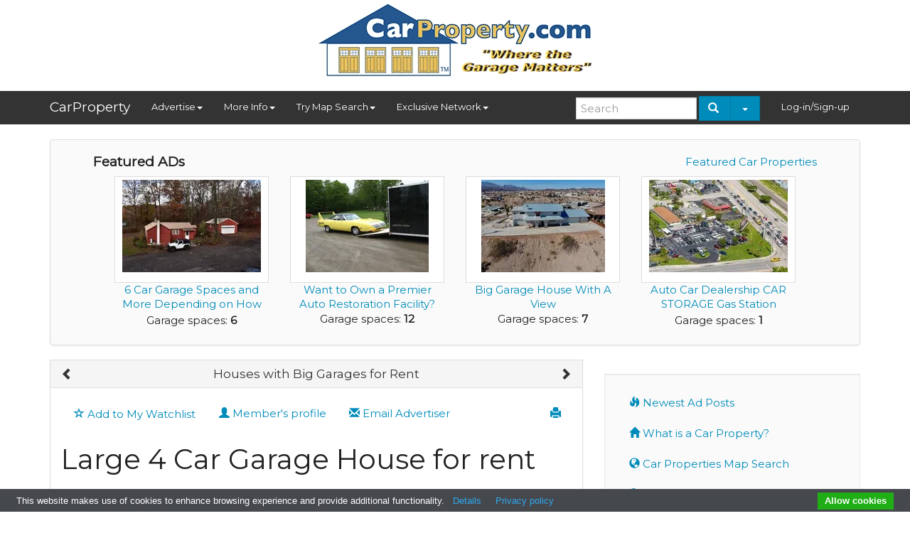

--- FILE ---
content_type: text/html; charset=utf-8
request_url: https://www.carproperty.com/large-4-car-garage-house-for-rent-ad45804390.htm
body_size: 9527
content:
<!DOCTYPE html>
<html lang="en">
<head>
    <meta charset="utf-8">
    <meta http-equiv="X-UA-Compatible" content="IE=edge">
    <meta name="viewport" content="width=device-width, initial-scale=1">

    <title>CarProperty.com / Large 4 Car Garage House for rent</title>

    <meta name="description" content="Large 4 Car Garage House for rent: Got a house with a big garage or auto use allowed property for sale or rent? Post it here .. reach niche buyers">
    <meta name="keywords" content="Big garage homes, for rent, by owner, car collectors, garage, garages, car, house, real estate">
    <meta http-equiv="Content-Type" content="text/html; charset=utf-8">
    <meta name="revisit-after" content="1 day">

    <meta property="og:site_name" content="carproperty.com"/>

            <meta property="og:url" content="https://carproperty.com/large-4-car-garage-house-for-rent-ad45804390.htm"/>
    
            <meta property="og:type" content="article"/>
        <meta property="og:title" content="Large 4 Car Garage House for rent"/>
        <meta property="og:description" content="View more pictures and details now"/>
    
            <meta property="og:image" content="https://carproperty.com/images/0/4390_1444o8gWOyYeQbVB.jpg"/>
        <meta property="og:image:type" content="image/jpeg"/>
    
    <link rel="shortcut icon" href="/favicon.ico">
    <link rel="alternate" href="/rss.php" type="application/rss+xml"/>
    <link href="/assets/css/bootstrap-yeti1.min.css?t=20220527" rel="stylesheet" type="text/css"/>
    <link href="/assets/css/lightbox.css?t=20220527" rel="stylesheet" type="text/css"/>
    <link href="/assets/css/core.css?t=20230103" rel="stylesheet" type="text/css"/>
    <script type="text/javascript" src="/assets/js/jquery-1.11.2.min.js?t=20220527"></script>
    <script type="text/javascript" src="/assets/js/bootstrap.min.js?t=20220527"></script>
    <script type="text/javascript" src="/assets/js/lightbox.min.js?t=20220527"></script>
    <script type="text/javascript"
            src="/assets/cookie-bar/cookiebar-latest.min.js?theme=grey&thirdparty=1&always=1&noGeoIp=1&showPolicyLink=1&privacyPage=https%3A%2F%2Fwww.carproperty.com%2Fprivacy-policy.htm"></script>

    <link rel="preconnect" href="https://fonts.googleapis.com">
    <link rel="preconnect" href="https://fonts.gstatic.com" crossorigin>
    <link href="https://fonts.googleapis.com/css2?family=Montserrat&display=swap" rel="stylesheet">

    
    <script async defer crossorigin="anonymous"
            src="https://connect.facebook.net/en_US/sdk.js"></script>
    <script type="text/javascript">
        
        window.fbAsyncInit = function () {
            FB.init({appId: '351972109143548', version: 'v19.0', xfbml: true});
        };
        
    </script>

            <script type="text/javascript">
            
            !function (f, b, e, v, n, t, s) {
                if (f.fbq) return;
                n = f.fbq = function () {
                    n.callMethod ?
                        n.callMethod.apply(n, arguments) : n.queue.push(arguments)
                };
                if (!f._fbq) f._fbq = n;
                n.push = n;
                n.loaded = !0;
                n.version = '2.0';
                n.queue = [];
                t = b.createElement(e);
                t.async = !0;
                t.src = v;
                s = b.getElementsByTagName(e)[0];
                s.parentNode.insertBefore(t, s)
            }(window, document, 'script',
                'https://connect.facebook.net/en_US/fbevents.js');
            

            fbq('init', '425327334529604');
             fbq('track', 'PageView');         </script>
        <noscript>
            <img height="1" width="1"
                 src="https://www.facebook.com/tr?id=425327334529604&ev=PageView&noscript=1"
                 alt=""/>
        </noscript>
        <script async src="https://www.googletagmanager.com/gtag/js?id=G-0ENRYX6DD1"></script>
    
        <script>
            window.dataLayer = window.dataLayer || [];

            function gtag() {
                dataLayer.push(arguments);
            }

            gtag('js', new Date());
            gtag('config', 'G-0ENRYX6DD1');
        </script>
    
    </head>

<body>
<div class="container hidden-xs">
    <table style="margin-bottom: 10px; width: 100%">
        <tr>
            <td style="vertical-align: middle; text-align: center">
                <a href="/" style="display: block; margin: 0 auto">
                    <picture>
                        <source srcset="/layout_images/logo.webp" type="image/webp">
                        <img width="400" height="118" src="/layout_images/logo.png" alt="Logo"/>
                    </picture>
                </a>
            </td>
            <td style="vertical-align: middle" class="visible-lg text-right">
                            </td>
        </tr>
    </table>
</div>

    <nav class="navbar navbar-default" role="navigation">
        <div class="container">
            <div class="navbar-header">
                <button type="button" class="navbar-toggle" data-toggle="collapse"
                        data-target=".navbar-ex1-collapse">
                    <span class="sr-only">Toggle navigation</span>
                    <span class="icon-bar"></span>
                    <span class="icon-bar"></span>
                    <span class="icon-bar"></span>
                </button>
                <a class="navbar-brand visible-xs visible-lg" href="/">CarProperty</a>
            </div>

            <div class="collapse navbar-collapse navbar-ex1-collapse">
                <ul class="nav navbar-nav">
                    <li class="dropdown">
                        <a href="#" class="dropdown-toggle" data-toggle="dropdown">Advertise<i
                                    class="caret"></i></a>
                        <ul class="dropdown-menu">
                            <li><a href="/add.php">Place Your Ad</a></li>
                                                        <li><a href="/page.php?l=1&id=276">Advertising Prices</a>
                            </li>
                            
                            <li><a href="/media-kit-traffic-stats.htm">Media Kit</a>
                            </li>
                            <li><a href="/advertisement.htm">Place a Sponsorship Ad</a></li>
                           
                            </li>
                        </ul>
                    </li>
                    <li class="dropdown">
                        <a href="#" class="dropdown-toggle" data-toggle="dropdown">More Info<i
                                    class="caret"></i></a>
                        <ul class="dropdown-menu">
                            <li><a href="/">Home</a></li>
                            <li><a href="/what-is-a-car-property.htm">What is a Car Property?</a>
                            </li>
                            <li><a href="/about-carproperty.htm">About Us</a></li>
                            <li><a href="/contact-us.htm">Contact Us</a></li>
                            <li><a href="/terms-of-use.htm">Terms of Use and DMCA</a></li>
                            <li><a href="/privacy-policy.htm">Privacy and Cookie Policy</a></li>
                            <li><a href="/jobs.htm">Jobs</a></li>
                            <li><a href="/press-coverage.htm">Press Coverage</a></li>
                            
                            
                        </ul>
                    </li>
                    <li class="dropdown hidden-md">
                        <a href="#" class="dropdown-toggle" data-toggle="dropdown">Try Map Search<i
                                    class="caret"></i></a>
                        <ul class="dropdown-menu">
                            <li><a href="/map.htm">Find Car Properties using a Map</a></li>
                        </ul>
                    </li>
                    <li class="dropdown">
                        <a href="#" class="dropdown-toggle" data-toggle="dropdown">Exclusive Network<i
                                    class="caret"></i></a>
                        <ul class="dropdown-menu">
                            <li><a href="/about-agent-marketing-network.htm">Get Your Exclusive Territories</a></li>
                           
                            <li><a href="/zip-code-map-search.htm">Sign-up Exclusive Territories with Map</a></li>
                            <li><a href="/agent_search.php">Find Exclusive Agent to Help You</a></li>
                                    
                            <li><a href="/agent-map-search.htm">Use Map to Find Exclusive Agent</a></li>
                        </ul>
                    </li>
                </ul>
                <ul class="nav navbar-nav navbar-right">
                                                                    <li><a href="/member_login.php">Log-in/Sign-up</a></li>
                                    </ul>
                <form action="/search.php" class="navbar-form navbar-right hidden-sm" role="search">
                    <div class="form-group">
                        <input type="text" name="searchword" class="form-control" style="width: 170px"
                               placeholder="Search">
                    </div>
                    <div class="btn-group">
                        <button type="submit" class="btn btn-primary hidden-xs"><i
                                    class="glyphicon glyphicon-search"></i>&nbsp;
                        </button>
                        <button type="button" class="btn btn-primary dropdown-toggle hidden-xs"
                                data-toggle="dropdown" aria-expanded="false">
                            <span class="caret"></span>
                        </button>
                        <ul class="dropdown-menu" role="menu">
                            <li><a href="/search.htm">Address Search</a></li>
                           
                            <li><a href="/map.htm">Map Search</a></li>
                            <li><a href="/agent-map-search.htm">Exclusive Agents Map Search</a></li>
                            
                        </ul>
                    </div>
                </form>
            </div>
        </div>
    </nav>

<div class="container">
    
            <div class="row hidden-print">
            <div class="col-sm-12">
                <div class="jumbotron featured">
                    <a href="/featured.php" class="pull-right" style="margin-top: 10px">Featured Car Properties</a>
                    <h4>Featured ADs</h4>
                    <div id='featuredbox'></div>
                </div>
            </div>
        </div>
    
        <script type="text/javascript">
            function nextAd() {
                var elBox = document.getElementById('featuredbox');
                var request = new XMLHttpRequest();
                request.abort();
                request.open("GET", '/ajax-banner.php?ts=' + Date.now(), true);
                request.onreadystatechange = function () {
                    if (request.readyState === 4) {
                        elBox.innerHTML = request.responseText;
                    }
                };
                request.send(null);
            }

            document.addEventListener('DOMContentLoaded', function () {
                nextAd();
                setInterval(function () {
                    nextAd();
                }, 8000);
            })
        </script>
    
    
    <div class="row">
        <article class="col-sm-8"><link rel="stylesheet" href="/assets/splide/splide.min.css">
<script src="/assets/splide/splide.min.js"></script>

<link rel="stylesheet" href="/assets/leaflet/leaflet-combined.css"/>
<script src="/assets/leaflet/leaflet.js"></script>
<script src="/assets/leaflet/Control.Geocoder.js"></script>

<script type="text/javascript">
    var aId = "45804390";
    var aCatId = "146";
    var aTitle = "Large 4 Car Garage House for rent";

    
    fbq('track', 'ViewContent', {
        content_category: 'AD',
        content_type: 'product',
        content_ids: [aId],
        content_name: aTitle,
        product_catalog_id: aCatId,
    });

    document.addEventListener('DOMContentLoaded', function () {
        var main = new Splide('#main-carousel', {
            heightRatio: .7,
            type: 'fade',
            rewind: true,
            pagination: false,
            // arrows: false,
            lazyLoad: 'nearby',
        });

        var thumbnails = new Splide('#thumbnail-carousel', {
            fixedWidth: 90,
            fixedHeight: 63,
            gap: 5,
            rewind: true,
            pagination: false,
            isNavigation: true,
            lazyLoad: 'sequential',
            dragMinThreshold: 10,
            focus: 'center',
            arrows: false,
            breakpoints: {
                600: {
                    fixedWidth: 60,
                    fixedHeight: 42,
                }
            }
        });

        main.sync(thumbnails);
        main.mount();
        thumbnails.mount();
    });

    
</script>

<div class="panel panel-default">
    <div class="panel-heading">
        <h3 class="panel-title text-center">
                            <a class="pull-left" href="https://carproperty.com/rental-house-with-3-car-garage-and-rv-parking-great-schools-and-parks-ad25004361.htm" title="Previous">
                    <i class="glyphicon glyphicon-chevron-left"></i>
                </a>
                        <a href="https://carproperty.com/houses-with-big-garages-for-rent-category146.htm" title="Similar ADs">Houses with Big Garages for Rent</a>
                            <a class="pull-right" href="https://carproperty.com/4-car-garage-with-shop-house-in-ky-for-rent-ad45864391.htm" title="Next">
                    <i class="glyphicon glyphicon-chevron-right"></i>
                </a>
                    </h3>
    </div>
    <div class="panel-body">
        <ul class="nav nav-pills">
            <li class="pull-right"><a href="#" onclick="window.print();return false;"><i
                            class="glyphicon glyphicon-print"></i></a></li>
            <li>
                                    <a class="add_fav btn" href="/member_login.php?redirect=%2Fdetail.php%3Fid=45804390">
                        <i class="glyphicon glyphicon-star-empty"></i>
                        Add to My Watchlist
                    </a>
                            </li>
            <li>
                <a href="https://carproperty.com/pathlight-property-management-member12311.htm" id="sellerad">
                    <i class="glyphicon glyphicon-user"></i>
                    Member's profile
                </a>
            </li>
            <li>
                <a href="/chat.php?channel=MTIzMTEsNDM5MA">
                    <i class="glyphicon glyphicon-envelope"></i> Email Advertiser
                </a>
            </li>
            <li class="fb-share-button" data-href="https://carproperty.com/large-4-car-garage-house-for-rent-ad45804390.htm" data-layout="button" data-size="small">
                    <a target="_blank"
                       href="https://www.facebook.com/sharer/sharer.php?u=&amp;src=sdkpreparse"
                       class="fb-xfbml-parse-ignore">
                        Share
                    </a>
            </li>
            <style>.fb_iframe_widget>span{padding: 10px 0 0 10px}</style>
        </ul>

        
        
        <h1 style="word-break: break-word">Large 4 Car Garage House for rent</h1>
        
        <section id="main-carousel" class="splide" style="margin-top: 20px">
            <div class="splide__track">
                <ul class="splide__list">
                                            <li class="splide__slide">
                            <a href="/images/0/4390_1444o8gWOyYeQbVB.webp" data-lightbox="set1" data-title="Large 4 Car Garage House for rent">
                                                                    <picture>
                                        <source srcset="/images/0/4390_1444o8gWOyYeQbVB.webp" type="image/webp">
                                        <img src="/images/0/4390_1444o8gWOyYeQbVB.jpg" alt=""/>
                                    </picture>
                                                            </a>
                        </li>
                                            <li class="splide__slide">
                            <a href="/images/0/4390_1444iiA0qbcMYh1r.webp" data-lightbox="set1" data-title="Large 4 Car Garage House for rent">
                                                                    <img data-splide-lazy-srcset="/images/0/4390_1444iiA0qbcMYh1r.webp"
                                         data-splide-lazy="/images/0/4390_1444iiA0qbcMYh1r.jpg"
                                         src="[data-uri]"
                                         loading="lazy"
                                         alt=""/>
                                                            </a>
                        </li>
                                            <li class="splide__slide">
                            <a href="/images/0/4390_1445ZxTvoegPNnhN.webp" data-lightbox="set1" data-title="Large 4 Car Garage House for rent">
                                                                    <img data-splide-lazy-srcset="/images/0/4390_1445ZxTvoegPNnhN.webp"
                                         data-splide-lazy="/images/0/4390_1445ZxTvoegPNnhN.jpg"
                                         src="[data-uri]"
                                         loading="lazy"
                                         alt=""/>
                                                            </a>
                        </li>
                                    </ul>
            </div>
        </section>

        <section id="thumbnail-carousel" class="splide">
            <div class="splide__track">
                <ul class="splide__list">
                                            <li class="splide__slide" style="height: 60px">
                                                            <picture>
                                    <source srcset="/images/0/4390_1444o8gWOyYeQbVB_tmb1.webp" type="image/webp">
                                    <img src="/images/0/4390_1444o8gWOyYeQbVB_tmb1.jpg" alt=""/>
                                </picture>
                                                    </li>
                                            <li class="splide__slide" style="height: 60px">
                                                            <picture>
                                    <source srcset="/images/0/4390_1444iiA0qbcMYh1r_tmb1.webp" type="image/webp">
                                    <img src="/images/0/4390_1444iiA0qbcMYh1r_tmb1.jpg" alt=""/>
                                </picture>
                                                    </li>
                                            <li class="splide__slide" style="height: 60px">
                                                            <img data-splide-lazy-srcset="/images/0/4390_1445ZxTvoegPNnhN_tmb1.webp"
                                     data-splide-lazy="/images/0/4390_1445ZxTvoegPNnhN_tmb1.jpg"
                                     src="[data-uri]"
                                     loading="lazy"
                                     alt=""/>
                                                    </li>
                                    </ul>
            </div>
        </section>

        <div>
            <table style="font-size: 14px">
                <tr>
                    <td colspan="2">
                        <h4>Description:</h4>
                        <hr class="soften"/>
                    </td>
                </tr>
                <tr>
                    <td colspan="2" class="wwrap">Nice split level home in small sub division in upper Waldorf. Very close to Andrews AFB and owners can avoid the traffic to DC. 3 bedroom, 2 full bath 2 half bath split level home in great condition. Large 4 car garage detached and awaiting your arrival. Nice deck and very private back yard. Hurry, wont last long! Professionally managed by Pathlight Property Management, the exclusive property manager for Home Partners of America, offering excellent customer service, 24/7 emergency maintenance service, online application and payments, and pet-friendly options. HOA occupancy restrictions may apply. The listing agent offers competitive rental co-broke commissions depending on the standard in the metropolitan area. Once notified of approval you will be required to wire a security deposit equal to one month's rent within 48 business hours to secure the home. Please reach out to the agent to view the home before applying or use our self-touring option if available. To make your move-in smooth, trash, sewer, and water services are maintained in the owner's name and are available at the time of move-in. A utility service charge will be charged monthly, along with a one-time fee; all other utilities, such as electricity and gas, need to be maintained in the resident's name. To better serve our residents, Pathlight is pet-friendly with no breed restrictions. The lease agreement outlines applicable pet fees. In most states, there is a one-time $300 non-refundable pet deposit and $30 monthly pet rent. Service and assistance animals are exempt from any restrictions or pet fees with proper documentation. If your home has a pool, there is a $100 monthly pool fee. To ensure the best care for your HVAC system and, in turn, the air quality in your home, a monthly $15 fee for bi-monthly filter service applies. Broker participation welcome, so please contact your leasing agent for more information. For additional information on our application process and lease fees, please visit our online help center. Advertised rental prices and promotions are subject to change at any time. The information contained herein has been obtained through sources deemed reliable but cannot be guaranteed as to its accuracy. Any information of special interest should be verified with Pathlight Property Management. <br />
<a href='mailto:leasemarketing@pathlightmgt.com'>leasemarketing@pathlightmgt.com</a>.<br />
This property allows self guided viewing without an appointment. Contact for details.</td>
                </tr>
                <tr>
                    <td colspan="2">
                        <h4>Members profile:</h4>
                        <hr class="soften"/>
                    </td>
                </tr>
                <tr>
                    <td style="width: 40%">Advertised by:</td>
                    <td>
                        <a href="https://carproperty.com/pathlight-property-management-member12311.htm" id="sellerad">
                            <i class="glyphicon glyphicon-user"></i>
                            <b>Pathlight Property Management</b> (click here to see full profile)
                        </a>
                    </td>
                </tr>
                <tr>
                    <td>Email:</td>
                    <td>
                        <a href="/chat.php?channel=MTIzMTEsNDM5MA">Email Advertiser</a>
                    </td>
                </tr>

                <tr>
                    <td colspan="2"><h4>Ad Details</h4>
                        <hr class="soften"/>
                    </td>
                </tr>

                                                                                                            <tr>
                            <td>Garage Spaces (put 0 if this does not apply)</td>
                            <td class="wwrap">
                                                                                                            4.00
                                                                                                                                                                        </td>
                        </tr>
                                                                                                                                <tr>
                            <td>Property is</td>
                            <td class="wwrap">
                                                                                                            For Rent or Lease
                                                                                                                                                                        </td>
                        </tr>
                                                                                                                                <tr>
                            <td>Price:</td>
                            <td class="wwrap">
                                                                                                            $2,695
                                        USD                                                                                                                                </td>
                        </tr>
                                                                                                                                <tr>
                            <td>Garage Buildings</td>
                            <td class="wwrap">
                                                                                                            Detached
                                                                                                                                                                        </td>
                        </tr>
                                                                                                                                <tr>
                            <td>Workshop</td>
                            <td class="wwrap">
                                                                                                            Yes
                                                                                                                                                                        </td>
                        </tr>
                                                                                                                                <tr>
                            <td>RV Parking</td>
                            <td class="wwrap">
                                                                                                            Yes, Outside
                                                                                                                                                                        </td>
                        </tr>
                                                                                                            <tr>
                                <td colspan="2">
                                    <h4>...and then there is the House</h4>
                                    <hr class="soften"/>
                                </td>
                            </tr>
                                                                        <tr>
                            <td>Bedrooms</td>
                            <td class="wwrap">
                                                                                                            3
                                                                                                                                                                        </td>
                        </tr>
                                                                                                                                <tr>
                            <td>Bathrooms</td>
                            <td class="wwrap">
                                                                                                            3
                                                                                                                                                                        </td>
                        </tr>
                                                                                                            <tr>
                                <td colspan="2">
                                    <h4>Unique Sale Issues</h4>
                                    <hr class="soften"/>
                                </td>
                            </tr>
                                                                        <tr>
                            <td>Type of Sale</td>
                            <td class="wwrap">
                                                                                                            For Rent by Property Manager, Real Estate Agency Rental
                                                                                                                                                                        </td>
                        </tr>
                                                                                                            <tr>
                                <td colspan="2">
                                    <h4>Location</h4>
                                    <hr class="soften"/>
                                </td>
                            </tr>
                                                                            <tr>
                                <td></td>
                                <td>
                                    <a target="_blank" href="https://www.google.com/maps?q=38.64701,-76.87204"
                                        style="margin: 10px 0; font-weight: bold; display: flex; align-items: center; gap: 8px">
                                        <span>View on map</span>
                                        <svg xmlns="http://www.w3.org/2000/svg" width="24" height="24" viewBox="0 0 24 24" fill="none" stroke="currentColor" stroke-width="2" stroke-linecap="round" stroke-linejoin="round" class="icon icon-tabler icons-tabler-outline icon-tabler-map-share"><path stroke="none" d="M0 0h24v24H0z" fill="none"/><path d="M13 19l-4 -2l-6 3v-13l6 -3l6 3l6 -3v9" /><path d="M9 4v13" /><path d="M15 7v6.5" /><path d="M16 22l5 -5" /><path d="M21 21.5v-4.5h-4.5" /></svg>
                                    </a>
                                </td>
                            </tr>
                                                <tr>
                            <td>Address</td>
                            <td class="wwrap">
                                                                                                            2441 Indian Ct
                                                                                                                                                                        </td>
                        </tr>
                                                                                                                                <tr>
                            <td>City</td>
                            <td class="wwrap">
                                                                                                            Waldorf
                                                                                                                                                                        </td>
                        </tr>
                                                                                                                                <tr>
                            <td>State</td>
                            <td class="wwrap">
                                                                                                            MD 
                                                                                                                                                                        </td>
                        </tr>
                                                                                                                                <tr>
                            <td>Postal Code</td>
                            <td class="wwrap">
                                                                                                            20601
                                                                                                                                                                        </td>
                        </tr>
                                                                                                                                <tr>
                            <td>Country</td>
                            <td class="wwrap">
                                                                                                            usa
                                                                                                                                                                        </td>
                        </tr>
                                                                                                            <tr>
                                <td colspan="2">
                                    <h4>Call Me!</h4>
                                    <hr class="soften"/>
                                </td>
                            </tr>
                                                                        <tr>
                            <td>Phone</td>
                            <td class="wwrap">
                                                                                                            <a href="/member_login.php?redirect=%2Fdetail.php%3Fid=45804390">
                                            Sign in to see details
                                        </a>
                                                                                                                                </td>
                        </tr>
                                    
                <tr>
                    <td>Ad id:</td>
                    <td>45804390</td>
                </tr>

                                
                
                <tr>
                    <td><B>Views:</B></td>
                    <td><B>2055</B></td>
                </tr>

                <tr>
                    <td colspan="2">
                        
                                            </td>
                </tr>
            </table>
        </div>
    </div>
</div></article>

<aside class="col-sm-4 hidden-print">
    <div class="text-center" style="margin-bottom: 20px">
    <script type="text/javascript">
var bannersnack_embed = {"hash":"bc3wkeeau","width":300,"height":250,"t":1465932769,"userId":23907401,"type":"html5"};
</script>
<script type="text/javascript" src="//cdn.bannersnack.com/iframe/embed.js"></script>    </div>
        <div class="well">
        <ul class="nav nav-pills nav-stacked">
            <li><a href="/latestads.php"><i class="glyphicon glyphicon-fire"></i> Newest Ad Posts</a></li>
            <li><a href="/what-is-a-car-property.htm" class="leftNav"><i class="glyphicon glyphicon-home"></i> What is a Car Property?</a></li>
            <li><a href="/map.htm"><i class="glyphicon glyphicon-globe"></i> Car Properties Map Search</a></li>
            <li><a href="/agent-map-search.htm"><i class="glyphicon glyphicon-search"></i> Exclusive Agents Map Search</a></li>
            <li><a href="/mostviewed.php"><i class="glyphicon glyphicon-fire"></i> Most Popular</a></li>
            <li><a href="/fav.php" class="leftNav"><i class="glyphicon glyphicon-star"><font size="4"></i> Your Watchlist </a></font></li>
            
            
            
        </ul>
    </div>

    <div class="panel panel-default">
        <div class="panel-heading">
            <h2 class="panel-title">Garage Space Search&trade;</h2>
        </div>
        <div class="panel-body" style="padding: 5px">
            <form action="/garage_search.php" method="get" role="form">
                <div class="form-group">
                    <label class="control-label">Garage Spaces (from - to)</label>
                    <div class="row">
                        <div class="col-xs-5">
                            <input name="e_36_from" type="text" placeholder="0" class="form-control">
                        </div>
                        <div class="col-xs-2 text-center">&mdash;</div>
                        <div class="col-xs-5">
                            <input name="e_36_to" type="text" placeholder="999" class="form-control">
                        </div>
                    </div>
                </div>
                <div class="form-group">
                    <div class="checkbox">
                        <label class="col-xs-6">
                            <input name="for_sale" type="checkbox" value="1" checked> For sale
                        </label>
                        <label class="col-xs-6">
                            <input name="for_rent" type="checkbox" value="1" checked> For rent
                        </label>
                    </div>
                </div>
                <p class="text-center">
                    <br/><br/>
                    <input type="reset" name="reset" class="btn btn-default" value="Reset"/>
                    <input type="submit" name="submit" class="btn btn-primary" value="Search" />
                    <br/><br/>
                    <a href="/search.php">Detailed Search</a>
                </p>
            </form>
        </div>
    </div>



                <div class="text-center hidden-xs">
        <script async src="https://pagead2.googlesyndication.com/pagead/js/adsbygoogle.js?client=ca-pub-2746521750085343"
     crossorigin="anonymous"></script>
<!-- 160x600 Run of Site #1 - Minimalist -->
<ins class="adsbygoogle"
     style="display:inline-block;width:160px;height:600px"
     data-ad-client="ca-pub-2746521750085343"
     data-ad-slot="6101013203"></ins>
<script>
     (adsbygoogle = window.adsbygoogle || []).push({});
</script>        </div>

    
    <div class="text-center">
        <script async src="https://pagead2.googlesyndication.com/pagead/js/adsbygoogle.js?client=ca-pub-2746521750085343"
     crossorigin="anonymous"></script>
<!-- 336x280 Run of the Site Minalmilist -->
<ins class="adsbygoogle"
     style="display:inline-block;width:336px;height:280px"
     data-ad-client="ca-pub-2746521750085343"
     data-ad-slot="8963184808"></ins>
<script>
     (adsbygoogle = window.adsbygoogle || []).push({});
</script>    </div>
</aside>
</div>
</div>

<footer>
    <div class="container">
        <div id="alphassl">
        
        </div>

        <p class="text-center" style="margin-top: 16px">
            
           <B>  <a href="/add.php">Click here</a> to Post Your AD</B> 
          
           <br>   
            &copy;2026 CarProperty.com  All rights reserved.
            <br/>
            <a href="/terms-of-use.htm">DMCA Policy and Terms of Use Agreement</a> |
            <a href="/privacy-policy.htm">Privacy Policy</a> 
        
        </p>
                <p class="text-center" style="margin-top: 10px">
            <small>
                These phrases: Car Property&trade; Car Properties&trade; CarProperty.com&trade; are trademarks of this company.
                Have a question? Text or call us at <a href="tel:13074591895">1-307-459-1895.</a>
                
            
            </small>
        </p>
        

<table class="center-table">
    
   <thead>
      <tr><B> Find Car Properties by State: </b></tr>
   </thead>

<tr><a href="https://www.carproperty.com/search.php?do_search=Search&searchword=&catid_search=0&e_36_from=&e_36_to=&e_9_from=&e_9_to=&e_22=&e_24=&e_25=AL&e_33=&e_26=&do_search=Search">Alabama, </a></tr>

<tr><a href="https://www.carproperty.com/search.php?do_search=Search&searchword=&catid_search=0&e_36_from=&e_36_to=&e_9_from=&e_9_to=&e_22=&e_24=&e_25=AK&e_33=&e_26=&do_search=Search">Alaska, </a></tr>

<tr><a href="https://www.carproperty.com/search.php?do_search=Search&searchword=&catid_search=0&e_36_from=&e_36_to=&e_9_from=&e_9_to=&e_22=&e_24=&e_25=AZ&e_33=&e_26=&do_search=Search">Arizona, </a></tr>

<tr><a href="https://www.carproperty.com/search.php?do_search=Search&searchword=&catid_search=0&e_36_from=&e_36_to=&e_9_from=&e_9_to=&e_22=&e_24=&e_25=AR&e_33=&e_26=&do_search=Search">Arkansas, </a></tr>

<tr><a href="https://www.carproperty.com/search.php?do_search=Search&searchword=&catid_search=0&e_36_from=&e_36_to=&e_9_from=&e_9_to=&e_22=&e_24=&e_25=CA&e_33=&e_26=&do_search=Search">California, </a></tr>

<tr><a href="https://www.carproperty.com/search.php?do_search=Search&searchword=&catid_search=0&e_36_from=&e_36_to=&e_9_from=&e_9_to=&e_22=&e_24=&e_25=CO&e_33=&e_26=&do_search=Search">Colorado, </a></tr>

<tr><a href="https://www.carproperty.com/search.php?do_search=Search&searchword=&catid_search=0&e_36_from=&e_36_to=&e_9_from=&e_9_to=&e_22=&e_24=&e_25=CT&e_33=&e_26=&do_search=Search">Connecticut, </a></tr>

<tr><a href="https://www.carproperty.com/search.php?do_search=Search&searchword=&catid_search=0&e_36_from=&e_36_to=&e_9_from=&e_9_to=&e_22=&e_24=&e_25=DE&e_33=&e_26=&do_search=Search">Delaware, </a></tr>

<tr><a href="https://www.carproperty.com/search.php?do_search=Search&searchword=&catid_search=0&e_36_from=&e_36_to=&e_9_from=&e_9_to=&e_22=&e_24=&e_25=FL&e_33=&e_26=&do_search=Search">Florida, </a></tr>

<tr><a href="https://www.carproperty.com/search.php?do_search=Search&searchword=&catid_search=0&e_36_from=&e_36_to=&e_9_from=&e_9_to=&e_22=&e_24=&e_25=GA&e_33=&e_26=&do_search=Search">Georgia, </a></tr>

<tr><a href="https://www.carproperty.com/search.php?do_search=Search&searchword=&catid_search=0&e_36_from=&e_36_to=&e_9_from=&e_9_to=&e_22=&e_24=&e_25=HI&e_33=&e_26=&do_search=Search">Hawaii, </a></tr>

<tr><a href="https://www.carproperty.com/search.php?do_search=Search&searchword=&catid_search=0&e_36_from=&e_36_to=&e_9_from=&e_9_to=&e_22=&e_24=&e_25=ID&e_33=&e_26=&do_search=Search">Idaho, </a></tr>

<tr><a href="https://www.carproperty.com/search.php?do_search=Search&searchword=&catid_search=0&e_36_from=&e_36_to=&e_9_from=&e_9_to=&e_22=&e_24=&e_25=IL&e_33=&e_26=&do_search=Search">Illinois, </a></tr>

<tr><a href="https://www.carproperty.com/search.php?do_search=Search&searchword=&catid_search=0&e_36_from=&e_36_to=&e_9_from=&e_9_to=&e_22=&e_24=&e_25=IN&e_33=&e_26=&do_search=Search">Indiana, </a></tr>

<tr><a href="https://www.carproperty.com/search.php?do_search=Search&searchword=&catid_search=0&e_36_from=&e_36_to=&e_9_from=&e_9_to=&e_22=&e_24=&e_25=IA&e_33=&e_26=&do_search=Search">Iowa, </a></tr>

<tr><a href="https://www.carproperty.com/search.php?do_search=Search&searchword=&catid_search=0&e_36_from=&e_36_to=&e_9_from=&e_9_to=&e_22=&e_24=&e_25=KS&e_33=&e_26=&do_search=Search">Kansas, </a></tr>

<tr><a href="https://www.carproperty.com/search.php?do_search=Search&searchword=&catid_search=0&e_36_from=&e_36_to=&e_9_from=&e_9_to=&e_22=&e_24=&e_25=KY&e_33=&e_26=&do_search=Search">Kentucky, </a></tr>

<tr><a href="https://www.carproperty.com/search.php?do_search=Search&searchword=&catid_search=0&e_36_from=&e_36_to=&e_9_from=&e_9_to=&e_22=&e_24=&e_25=LA&e_33=&e_26=&do_search=Search">Louisiana, </a></tr>

<tr><a href="https://www.carproperty.com/search.php?do_search=Search&searchword=&catid_search=0&e_36_from=&e_36_to=&e_9_from=&e_9_to=&e_22=&e_24=&e_25=ME&e_33=&e_26=&do_search=Search">Maine, </a></tr>

<tr><a href="https://www.carproperty.com/search.php?do_search=Search&searchword=&catid_search=0&e_36_from=&e_36_to=&e_9_from=&e_9_to=&e_22=&e_24=&e_25=MD&e_33=&e_26=&do_search=Search">Maryland, </a></tr>

<tr><a href="https://www.carproperty.com/search.php?do_search=Search&searchword=&catid_search=0&e_36_from=&e_36_to=&e_9_from=&e_9_to=&e_22=&e_24=&e_25=MA&e_33=&e_26=&do_search=Search">Massachusetts, </a></tr>

<tr><a href="https://www.carproperty.com/search.php?do_search=Search&searchword=&catid_search=0&e_36_from=&e_36_to=&e_9_from=&e_9_to=&e_22=&e_24=&e_25=MI&e_33=&e_26=&do_search=Search">Michigan, </a></tr>

<tr><a href="https://www.carproperty.com/search.php?do_search=Search&searchword=&catid_search=0&e_36_from=&e_36_to=&e_9_from=&e_9_to=&e_22=&e_24=&e_25=MN&e_33=&e_26=&do_search=Search">Minnesota, </a></tr>

<tr><a href="https://www.carproperty.com/search.php?do_search=Search&searchword=&catid_search=0&e_36_from=&e_36_to=&e_9_from=&e_9_to=&e_22=&e_24=&e_25=MS&e_33=&e_26=&do_search=Search">Mississippi, </a></tr>

<tr><a href="https://www.carproperty.com/search.php?do_search=Search&searchword=&catid_search=0&e_36_from=&e_36_to=&e_9_from=&e_9_to=&e_22=&e_24=&e_25=MO&e_33=&e_26=&do_search=Search">Missouri, </a></tr>

<tr><a href="https://www.carproperty.com/search.php?do_search=Search&searchword=&catid_search=0&e_36_from=&e_36_to=&e_9_from=&e_9_to=&e_22=&e_24=&e_25=MT&e_33=&e_26=&do_search=Search">Montana, </a></tr>

<tr><a href="https://www.carproperty.com/search.php?do_search=Search&searchword=&catid_search=0&e_36_from=&e_36_to=&e_9_from=&e_9_to=&e_22=&e_24=&e_25=NE&e_33=&e_26=&do_search=Search">Nebraska, </a></tr>

<tr><a href="https://www.carproperty.com/search.php?do_search=Search&searchword=&catid_search=0&e_36_from=&e_36_to=&e_9_from=&e_9_to=&e_22=&e_24=&e_25=NV&e_33=&e_26=&do_search=Search">Nevada, </a></tr>

<tr><a href="https://www.carproperty.com/search.php?do_search=Search&searchword=&catid_search=0&e_36_from=&e_36_to=&e_9_from=&e_9_to=&e_22=&e_24=&e_25=NH&e_33=&e_26=&do_search=Search">New Hampshire, </a></tr>

<tr><a href="https://www.carproperty.com/search.php?do_search=Search&searchword=&catid_search=0&e_36_from=&e_36_to=&e_9_from=&e_9_to=&e_22=&e_24=&e_25=NJ&e_33=&e_26=&do_search=Search">New Jersey, </a></tr>

<tr><a href="https://www.carproperty.com/search.php?do_search=Search&searchword=&catid_search=0&e_36_from=&e_36_to=&e_9_from=&e_9_to=&e_22=&e_24=&e_25=NM&e_33=&e_26=&do_search=Search">New Mexico, </a></tr>

<tr><a href="https://www.carproperty.com/search.php?do_search=Search&searchword=&catid_search=0&e_36_from=&e_36_to=&e_9_from=&e_9_to=&e_22=&e_24=&e_25=NY&e_33=&e_26=&do_search=Search">New York, </a></tr>

<tr><a href="https://www.carproperty.com/search.php?do_search=Search&searchword=&catid_search=0&e_36_from=&e_36_to=&e_9_from=&e_9_to=&e_22=&e_24=&e_25=NC&e_33=&e_26=&do_search=Search">North Carolina, </a></tr>

<tr><a href="https://www.carproperty.com/search.php?do_search=Search&searchword=&catid_search=0&e_36_from=&e_36_to=&e_9_from=&e_9_to=&e_22=&e_24=&e_25=ND&e_33=&e_26=&do_search=Search">North Dakota, </a></tr>

<tr><a href="https://www.carproperty.com/search.php?do_search=Search&searchword=&catid_search=0&e_36_from=&e_36_to=&e_9_from=&e_9_to=&e_22=&e_24=&e_25=OH&e_33=&e_26=&do_search=Search">Ohio, </a></tr>

<tr><a href="https://www.carproperty.com/search.php?do_search=Search&searchword=&catid_search=0&e_36_from=&e_36_to=&e_9_from=&e_9_to=&e_22=&e_24=&e_25=OK&e_33=&e_26=&do_search=Search">Oklahoma, </a></tr>

<tr><a href="https://www.carproperty.com/search.php?do_search=Search&searchword=&catid_search=0&e_36_from=&e_36_to=&e_9_from=&e_9_to=&e_22=&e_24=&e_25=OR&e_33=&e_26=&do_search=Search">Oregon, </a></tr>

<tr><a href="https://www.carproperty.com/search.php?do_search=Search&searchword=&catid_search=0&e_36_from=&e_36_to=&e_9_from=&e_9_to=&e_22=&e_24=&e_25=PA&e_33=&e_26=&do_search=Search">Pennsylvania, </a></tr>

<tr><a href="https://www.carproperty.com/search.php?do_search=Search&searchword=&catid_search=0&e_36_from=&e_36_to=&e_9_from=&e_9_to=&e_22=&e_24=&e_25=RI&e_33=&e_26=&do_search=Search">Rhode Island, </a></tr>

<tr><a href="https://www.carproperty.com/search.php?do_search=Search&searchword=&catid_search=0&e_36_from=&e_36_to=&e_9_from=&e_9_to=&e_22=&e_24=&e_25=SC&e_33=&e_26=&do_search=Search">South Carolina, </a></tr>

<tr><a href="https://www.carproperty.com/search.php?do_search=Search&searchword=&catid_search=0&e_36_from=&e_36_to=&e_9_from=&e_9_to=&e_22=&e_24=&e_25=SD&e_33=&e_26=&do_search=Search">South Dakota, </a></tr>

<tr><a href="https://www.carproperty.com/search.php?do_search=Search&searchword=&catid_search=0&e_36_from=&e_36_to=&e_9_from=&e_9_to=&e_22=&e_24=&e_25=TN&e_33=&e_26=&do_search=Search">Tennessee, </a></tr>

<tr><a href="https://www.carproperty.com/search.php?do_search=Search&searchword=&catid_search=0&e_36_from=&e_36_to=&e_9_from=&e_9_to=&e_22=&e_24=&e_25=TX&e_33=&e_26=&do_search=Search">Texas, </a></tr>

<tr><a href="https://www.carproperty.com/search.php?do_search=Search&searchword=&catid_search=0&e_36_from=&e_36_to=&e_9_from=&e_9_to=&e_22=&e_24=&e_25=UT&e_33=&e_26=&do_search=Search">Utah, </a></tr>

<tr><a href="https://www.carproperty.com/search.php?do_search=Search&searchword=&catid_search=0&e_36_from=&e_36_to=&e_9_from=&e_9_to=&e_22=&e_24=&e_25=VT&e_33=&e_26=&do_search=Search">Vermont, </a></tr>

<tr><a href="https://www.carproperty.com/search.php?do_search=Search&searchword=&catid_search=0&e_36_from=&e_36_to=&e_9_from=&e_9_to=&e_22=&e_24=&e_25=VA&e_33=&e_26=&do_search=Search">Virginia, </a></tr>

<tr><a href="https://www.carproperty.com/search.php?do_search=Search&searchword=&catid_search=0&e_36_from=&e_36_to=&e_9_from=&e_9_to=&e_22=&e_24=&e_25=WA&e_33=&e_26=&do_search=Search">Washington, </a></tr>

<tr><a href="https://www.carproperty.com/search.php?do_search=Search&searchword=&catid_search=0&e_36_from=&e_36_to=&e_9_from=&e_9_to=&e_22=&e_24=&e_25=WV&e_33=&e_26=&do_search=Search">West Virginia, </a></tr>

<tr><a href="https://www.carproperty.com/search.php?do_search=Search&searchword=&catid_search=0&e_36_from=&e_36_to=&e_9_from=&e_9_to=&e_22=&e_24=&e_25=WI&e_33=&e_26=&do_search=Search">Wisconsin, </a></tr>

<tr><a href="https://www.carproperty.com/search.php?do_search=Search&searchword=&catid_search=0&e_36_from=&e_36_to=&e_9_from=&e_9_to=&e_22=&e_24=&e_25=WY&e_33=&e_26=&do_search=Search">Wyoming</a></tr>


</table>


    </div>
</footer>


    <style>
        footer {
            background-color: #eee;
            border-top: 1px solid #ccc;
            padding: 20px 0;
            margin-top: 20px;
            position: relative;
        }

        #alphassl {
            width: 115px;
            height: 55px;
            float: right;
        }
    </style>

</body>
</html>

--- FILE ---
content_type: text/html
request_url: https://www.carproperty.com/ajax-banner.php?ts=1769082748294
body_size: 661
content:
<div class="container-fluid">
            <div class="col-md-6">
            <div class="row">
                                    <div class="col-xs-6" style="height: 250px; overflow: hidden">
                        <a href='https://carproperty.com/6-car-garage-spaces-and-more-depending-on-how-you-ad31635147.htm' class="thumbnail text-center" style="height: 150px; margin-bottom: 0; position:relative;">
                            
                                                            <picture style="width: 100%; height: 100%; object-fit: contain">
                                    <source srcset="https://www.carproperty.com/images/7/5147_1027AlMRlA8grYAF_tmb1.webp" type="image/webp">
                                    <img src='https://www.carproperty.com/images/7/5147_1027AlMRlA8grYAF_tmb1.jpg' alt='6 Car Garage Spaces and More Depending on How You ...'>
                                </picture>
                                                    </a>

                        <div class="caption text-center">
                            <div style="max-height: 42px; line-height: 20px; overflow: hidden">
                                <a href="https://carproperty.com/6-car-garage-spaces-and-more-depending-on-how-you-ad31635147.htm">6 Car Garage Spaces and More Depending on How You ...</a>
                            </div>
                                                            Garage spaces: <strong>6</strong>
                                                    </div>
                    </div>
                                    <div class="col-xs-6" style="height: 250px; overflow: hidden">
                        <a href='https://carproperty.com/want-to-own-a-premier-auto-restoration-facility-ad14344827.htm' class="thumbnail text-center" style="height: 150px; margin-bottom: 0; position:relative;">
                            
                                                            <picture style="width: 100%; height: 100%; object-fit: contain">
                                    <source srcset="https://www.carproperty.com/images/7/4827_0754CVPT0iutrT2E_tmb1.webp" type="image/webp">
                                    <img src='https://www.carproperty.com/images/7/4827_0754CVPT0iutrT2E_tmb1.jpg' alt='Want to Own a Premier Auto Restoration Facility?'>
                                </picture>
                                                    </a>

                        <div class="caption text-center">
                            <div style="max-height: 42px; line-height: 20px; overflow: hidden">
                                <a href="https://carproperty.com/want-to-own-a-premier-auto-restoration-facility-ad14344827.htm">Want to Own a Premier Auto Restoration Facility?</a>
                            </div>
                                                            Garage spaces: <strong>12</strong>
                                                    </div>
                    </div>
                            </div>
        </div>
            <div class="col-md-6">
            <div class="row">
                                    <div class="col-xs-6" style="height: 250px; overflow: hidden">
                        <a href='https://carproperty.com/big-garage-house-with-a-view-ad12914847.htm' class="thumbnail text-center" style="height: 150px; margin-bottom: 0; position:relative;">
                            
                                                            <picture style="width: 100%; height: 100%; object-fit: contain">
                                    <source srcset="https://www.carproperty.com/images/7/4847_1811WHIlGuo7SJhO_tmb1.webp" type="image/webp">
                                    <img src='https://www.carproperty.com/images/7/4847_1811WHIlGuo7SJhO_tmb1.jpg' alt='Big Garage House With A View'>
                                </picture>
                                                    </a>

                        <div class="caption text-center">
                            <div style="max-height: 42px; line-height: 20px; overflow: hidden">
                                <a href="https://carproperty.com/big-garage-house-with-a-view-ad12914847.htm">Big Garage House With A View</a>
                            </div>
                                                            Garage spaces: <strong>7</strong>
                                                    </div>
                    </div>
                                    <div class="col-xs-6" style="height: 250px; overflow: hidden">
                        <a href='https://carproperty.com/auto-car-dealership-car-storage-gas-station-conven-ad15724707.htm' class="thumbnail text-center" style="height: 150px; margin-bottom: 0; position:relative;">
                            
                                                            <picture style="width: 100%; height: 100%; object-fit: contain">
                                    <source srcset="https://www.carproperty.com/images/7/4707_1134wGuHThfbcUbA_tmb1.webp" type="image/webp">
                                    <img src='https://www.carproperty.com/images/7/4707_1134wGuHThfbcUbA_tmb1.jpg' alt='Auto Car Dealership CAR STORAGE Gas Station Conven...'>
                                </picture>
                                                    </a>

                        <div class="caption text-center">
                            <div style="max-height: 42px; line-height: 20px; overflow: hidden">
                                <a href="https://carproperty.com/auto-car-dealership-car-storage-gas-station-conven-ad15724707.htm">Auto Car Dealership CAR STORAGE Gas Station Conven...</a>
                            </div>
                                                            Garage spaces: <strong>1</strong>
                                                    </div>
                    </div>
                            </div>
        </div>
    </div>



--- FILE ---
content_type: text/html; charset=utf-8
request_url: https://www.google.com/recaptcha/api2/aframe
body_size: 269
content:
<!DOCTYPE HTML><html><head><meta http-equiv="content-type" content="text/html; charset=UTF-8"></head><body><script nonce="YRHVXjF_YB245PphvbKF2w">/** Anti-fraud and anti-abuse applications only. See google.com/recaptcha */ try{var clients={'sodar':'https://pagead2.googlesyndication.com/pagead/sodar?'};window.addEventListener("message",function(a){try{if(a.source===window.parent){var b=JSON.parse(a.data);var c=clients[b['id']];if(c){var d=document.createElement('img');d.src=c+b['params']+'&rc='+(localStorage.getItem("rc::a")?sessionStorage.getItem("rc::b"):"");window.document.body.appendChild(d);sessionStorage.setItem("rc::e",parseInt(sessionStorage.getItem("rc::e")||0)+1);localStorage.setItem("rc::h",'1769082750221');}}}catch(b){}});window.parent.postMessage("_grecaptcha_ready", "*");}catch(b){}</script></body></html>